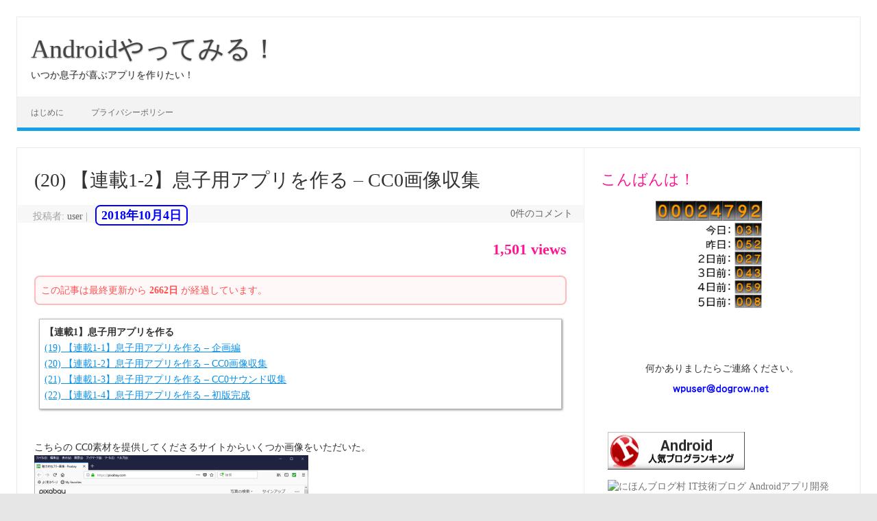

--- FILE ---
content_type: text/html; charset=UTF-8
request_url: https://www.dogrow.net/android/blog20/
body_size: 12725
content:
<!DOCTYPE html>
<!--[if IE 7]>
<html class="ie ie7" lang="ja">
<![endif]-->
<!--[if IE 8]>
<html class="ie ie8" lang="ja">
<![endif]-->
<!--[if !(IE 7) | !(IE 8)  ]><!-->
<html lang="ja">
<!--<![endif]-->
<head>
<meta charset="UTF-8">
<meta name="viewport" content="width=device-width, initial-scale=1">
<link rel="profile" href="http://gmpg.org/xfn/11">
<link rel="pingback" href="https://www.dogrow.net/android/xmlrpc.php" />
<!--[if lt IE 9]>
<script src="https://www.dogrow.net/android/wp-content/themes/iconic-one/js/html5.js" type="text/javascript"></script>
<![endif]-->
<title>(20) 【連載1-2】息子用アプリを作る – CC0画像収集 &#8211; Androidやってみる！</title>
<meta name='robots' content='max-image-preview:large' />
	<style>img:is([sizes="auto" i], [sizes^="auto," i]) { contain-intrinsic-size: 3000px 1500px }</style>
	<link rel='dns-prefetch' href='//fonts.googleapis.com' />
<link rel="alternate" type="application/rss+xml" title="Androidやってみる！ &raquo; フィード" href="https://www.dogrow.net/android/feed/" />
<link rel="alternate" type="application/rss+xml" title="Androidやってみる！ &raquo; コメントフィード" href="https://www.dogrow.net/android/comments/feed/" />
<link rel="alternate" type="application/rss+xml" title="Androidやってみる！ &raquo; (20) 【連載1-2】息子用アプリを作る – CC0画像収集 のコメントのフィード" href="https://www.dogrow.net/android/blog20/feed/" />
<script type="text/javascript">
/* <![CDATA[ */
window._wpemojiSettings = {"baseUrl":"https:\/\/s.w.org\/images\/core\/emoji\/16.0.1\/72x72\/","ext":".png","svgUrl":"https:\/\/s.w.org\/images\/core\/emoji\/16.0.1\/svg\/","svgExt":".svg","source":{"concatemoji":"https:\/\/www.dogrow.net\/android\/wp-includes\/js\/wp-emoji-release.min.js?ver=6.8.3"}};
/*! This file is auto-generated */
!function(s,n){var o,i,e;function c(e){try{var t={supportTests:e,timestamp:(new Date).valueOf()};sessionStorage.setItem(o,JSON.stringify(t))}catch(e){}}function p(e,t,n){e.clearRect(0,0,e.canvas.width,e.canvas.height),e.fillText(t,0,0);var t=new Uint32Array(e.getImageData(0,0,e.canvas.width,e.canvas.height).data),a=(e.clearRect(0,0,e.canvas.width,e.canvas.height),e.fillText(n,0,0),new Uint32Array(e.getImageData(0,0,e.canvas.width,e.canvas.height).data));return t.every(function(e,t){return e===a[t]})}function u(e,t){e.clearRect(0,0,e.canvas.width,e.canvas.height),e.fillText(t,0,0);for(var n=e.getImageData(16,16,1,1),a=0;a<n.data.length;a++)if(0!==n.data[a])return!1;return!0}function f(e,t,n,a){switch(t){case"flag":return n(e,"\ud83c\udff3\ufe0f\u200d\u26a7\ufe0f","\ud83c\udff3\ufe0f\u200b\u26a7\ufe0f")?!1:!n(e,"\ud83c\udde8\ud83c\uddf6","\ud83c\udde8\u200b\ud83c\uddf6")&&!n(e,"\ud83c\udff4\udb40\udc67\udb40\udc62\udb40\udc65\udb40\udc6e\udb40\udc67\udb40\udc7f","\ud83c\udff4\u200b\udb40\udc67\u200b\udb40\udc62\u200b\udb40\udc65\u200b\udb40\udc6e\u200b\udb40\udc67\u200b\udb40\udc7f");case"emoji":return!a(e,"\ud83e\udedf")}return!1}function g(e,t,n,a){var r="undefined"!=typeof WorkerGlobalScope&&self instanceof WorkerGlobalScope?new OffscreenCanvas(300,150):s.createElement("canvas"),o=r.getContext("2d",{willReadFrequently:!0}),i=(o.textBaseline="top",o.font="600 32px Arial",{});return e.forEach(function(e){i[e]=t(o,e,n,a)}),i}function t(e){var t=s.createElement("script");t.src=e,t.defer=!0,s.head.appendChild(t)}"undefined"!=typeof Promise&&(o="wpEmojiSettingsSupports",i=["flag","emoji"],n.supports={everything:!0,everythingExceptFlag:!0},e=new Promise(function(e){s.addEventListener("DOMContentLoaded",e,{once:!0})}),new Promise(function(t){var n=function(){try{var e=JSON.parse(sessionStorage.getItem(o));if("object"==typeof e&&"number"==typeof e.timestamp&&(new Date).valueOf()<e.timestamp+604800&&"object"==typeof e.supportTests)return e.supportTests}catch(e){}return null}();if(!n){if("undefined"!=typeof Worker&&"undefined"!=typeof OffscreenCanvas&&"undefined"!=typeof URL&&URL.createObjectURL&&"undefined"!=typeof Blob)try{var e="postMessage("+g.toString()+"("+[JSON.stringify(i),f.toString(),p.toString(),u.toString()].join(",")+"));",a=new Blob([e],{type:"text/javascript"}),r=new Worker(URL.createObjectURL(a),{name:"wpTestEmojiSupports"});return void(r.onmessage=function(e){c(n=e.data),r.terminate(),t(n)})}catch(e){}c(n=g(i,f,p,u))}t(n)}).then(function(e){for(var t in e)n.supports[t]=e[t],n.supports.everything=n.supports.everything&&n.supports[t],"flag"!==t&&(n.supports.everythingExceptFlag=n.supports.everythingExceptFlag&&n.supports[t]);n.supports.everythingExceptFlag=n.supports.everythingExceptFlag&&!n.supports.flag,n.DOMReady=!1,n.readyCallback=function(){n.DOMReady=!0}}).then(function(){return e}).then(function(){var e;n.supports.everything||(n.readyCallback(),(e=n.source||{}).concatemoji?t(e.concatemoji):e.wpemoji&&e.twemoji&&(t(e.twemoji),t(e.wpemoji)))}))}((window,document),window._wpemojiSettings);
/* ]]> */
</script>
<style id='wp-emoji-styles-inline-css' type='text/css'>

	img.wp-smiley, img.emoji {
		display: inline !important;
		border: none !important;
		box-shadow: none !important;
		height: 1em !important;
		width: 1em !important;
		margin: 0 0.07em !important;
		vertical-align: -0.1em !important;
		background: none !important;
		padding: 0 !important;
	}
</style>
<link rel='stylesheet' id='wp-block-library-css' href='https://www.dogrow.net/android/wp-includes/css/dist/block-library/style.min.css?ver=6.8.3' type='text/css' media='all' />
<style id='classic-theme-styles-inline-css' type='text/css'>
/*! This file is auto-generated */
.wp-block-button__link{color:#fff;background-color:#32373c;border-radius:9999px;box-shadow:none;text-decoration:none;padding:calc(.667em + 2px) calc(1.333em + 2px);font-size:1.125em}.wp-block-file__button{background:#32373c;color:#fff;text-decoration:none}
</style>
<style id='global-styles-inline-css' type='text/css'>
:root{--wp--preset--aspect-ratio--square: 1;--wp--preset--aspect-ratio--4-3: 4/3;--wp--preset--aspect-ratio--3-4: 3/4;--wp--preset--aspect-ratio--3-2: 3/2;--wp--preset--aspect-ratio--2-3: 2/3;--wp--preset--aspect-ratio--16-9: 16/9;--wp--preset--aspect-ratio--9-16: 9/16;--wp--preset--color--black: #000000;--wp--preset--color--cyan-bluish-gray: #abb8c3;--wp--preset--color--white: #ffffff;--wp--preset--color--pale-pink: #f78da7;--wp--preset--color--vivid-red: #cf2e2e;--wp--preset--color--luminous-vivid-orange: #ff6900;--wp--preset--color--luminous-vivid-amber: #fcb900;--wp--preset--color--light-green-cyan: #7bdcb5;--wp--preset--color--vivid-green-cyan: #00d084;--wp--preset--color--pale-cyan-blue: #8ed1fc;--wp--preset--color--vivid-cyan-blue: #0693e3;--wp--preset--color--vivid-purple: #9b51e0;--wp--preset--gradient--vivid-cyan-blue-to-vivid-purple: linear-gradient(135deg,rgba(6,147,227,1) 0%,rgb(155,81,224) 100%);--wp--preset--gradient--light-green-cyan-to-vivid-green-cyan: linear-gradient(135deg,rgb(122,220,180) 0%,rgb(0,208,130) 100%);--wp--preset--gradient--luminous-vivid-amber-to-luminous-vivid-orange: linear-gradient(135deg,rgba(252,185,0,1) 0%,rgba(255,105,0,1) 100%);--wp--preset--gradient--luminous-vivid-orange-to-vivid-red: linear-gradient(135deg,rgba(255,105,0,1) 0%,rgb(207,46,46) 100%);--wp--preset--gradient--very-light-gray-to-cyan-bluish-gray: linear-gradient(135deg,rgb(238,238,238) 0%,rgb(169,184,195) 100%);--wp--preset--gradient--cool-to-warm-spectrum: linear-gradient(135deg,rgb(74,234,220) 0%,rgb(151,120,209) 20%,rgb(207,42,186) 40%,rgb(238,44,130) 60%,rgb(251,105,98) 80%,rgb(254,248,76) 100%);--wp--preset--gradient--blush-light-purple: linear-gradient(135deg,rgb(255,206,236) 0%,rgb(152,150,240) 100%);--wp--preset--gradient--blush-bordeaux: linear-gradient(135deg,rgb(254,205,165) 0%,rgb(254,45,45) 50%,rgb(107,0,62) 100%);--wp--preset--gradient--luminous-dusk: linear-gradient(135deg,rgb(255,203,112) 0%,rgb(199,81,192) 50%,rgb(65,88,208) 100%);--wp--preset--gradient--pale-ocean: linear-gradient(135deg,rgb(255,245,203) 0%,rgb(182,227,212) 50%,rgb(51,167,181) 100%);--wp--preset--gradient--electric-grass: linear-gradient(135deg,rgb(202,248,128) 0%,rgb(113,206,126) 100%);--wp--preset--gradient--midnight: linear-gradient(135deg,rgb(2,3,129) 0%,rgb(40,116,252) 100%);--wp--preset--font-size--small: 13px;--wp--preset--font-size--medium: 20px;--wp--preset--font-size--large: 36px;--wp--preset--font-size--x-large: 42px;--wp--preset--spacing--20: 0.44rem;--wp--preset--spacing--30: 0.67rem;--wp--preset--spacing--40: 1rem;--wp--preset--spacing--50: 1.5rem;--wp--preset--spacing--60: 2.25rem;--wp--preset--spacing--70: 3.38rem;--wp--preset--spacing--80: 5.06rem;--wp--preset--shadow--natural: 6px 6px 9px rgba(0, 0, 0, 0.2);--wp--preset--shadow--deep: 12px 12px 50px rgba(0, 0, 0, 0.4);--wp--preset--shadow--sharp: 6px 6px 0px rgba(0, 0, 0, 0.2);--wp--preset--shadow--outlined: 6px 6px 0px -3px rgba(255, 255, 255, 1), 6px 6px rgba(0, 0, 0, 1);--wp--preset--shadow--crisp: 6px 6px 0px rgba(0, 0, 0, 1);}:where(.is-layout-flex){gap: 0.5em;}:where(.is-layout-grid){gap: 0.5em;}body .is-layout-flex{display: flex;}.is-layout-flex{flex-wrap: wrap;align-items: center;}.is-layout-flex > :is(*, div){margin: 0;}body .is-layout-grid{display: grid;}.is-layout-grid > :is(*, div){margin: 0;}:where(.wp-block-columns.is-layout-flex){gap: 2em;}:where(.wp-block-columns.is-layout-grid){gap: 2em;}:where(.wp-block-post-template.is-layout-flex){gap: 1.25em;}:where(.wp-block-post-template.is-layout-grid){gap: 1.25em;}.has-black-color{color: var(--wp--preset--color--black) !important;}.has-cyan-bluish-gray-color{color: var(--wp--preset--color--cyan-bluish-gray) !important;}.has-white-color{color: var(--wp--preset--color--white) !important;}.has-pale-pink-color{color: var(--wp--preset--color--pale-pink) !important;}.has-vivid-red-color{color: var(--wp--preset--color--vivid-red) !important;}.has-luminous-vivid-orange-color{color: var(--wp--preset--color--luminous-vivid-orange) !important;}.has-luminous-vivid-amber-color{color: var(--wp--preset--color--luminous-vivid-amber) !important;}.has-light-green-cyan-color{color: var(--wp--preset--color--light-green-cyan) !important;}.has-vivid-green-cyan-color{color: var(--wp--preset--color--vivid-green-cyan) !important;}.has-pale-cyan-blue-color{color: var(--wp--preset--color--pale-cyan-blue) !important;}.has-vivid-cyan-blue-color{color: var(--wp--preset--color--vivid-cyan-blue) !important;}.has-vivid-purple-color{color: var(--wp--preset--color--vivid-purple) !important;}.has-black-background-color{background-color: var(--wp--preset--color--black) !important;}.has-cyan-bluish-gray-background-color{background-color: var(--wp--preset--color--cyan-bluish-gray) !important;}.has-white-background-color{background-color: var(--wp--preset--color--white) !important;}.has-pale-pink-background-color{background-color: var(--wp--preset--color--pale-pink) !important;}.has-vivid-red-background-color{background-color: var(--wp--preset--color--vivid-red) !important;}.has-luminous-vivid-orange-background-color{background-color: var(--wp--preset--color--luminous-vivid-orange) !important;}.has-luminous-vivid-amber-background-color{background-color: var(--wp--preset--color--luminous-vivid-amber) !important;}.has-light-green-cyan-background-color{background-color: var(--wp--preset--color--light-green-cyan) !important;}.has-vivid-green-cyan-background-color{background-color: var(--wp--preset--color--vivid-green-cyan) !important;}.has-pale-cyan-blue-background-color{background-color: var(--wp--preset--color--pale-cyan-blue) !important;}.has-vivid-cyan-blue-background-color{background-color: var(--wp--preset--color--vivid-cyan-blue) !important;}.has-vivid-purple-background-color{background-color: var(--wp--preset--color--vivid-purple) !important;}.has-black-border-color{border-color: var(--wp--preset--color--black) !important;}.has-cyan-bluish-gray-border-color{border-color: var(--wp--preset--color--cyan-bluish-gray) !important;}.has-white-border-color{border-color: var(--wp--preset--color--white) !important;}.has-pale-pink-border-color{border-color: var(--wp--preset--color--pale-pink) !important;}.has-vivid-red-border-color{border-color: var(--wp--preset--color--vivid-red) !important;}.has-luminous-vivid-orange-border-color{border-color: var(--wp--preset--color--luminous-vivid-orange) !important;}.has-luminous-vivid-amber-border-color{border-color: var(--wp--preset--color--luminous-vivid-amber) !important;}.has-light-green-cyan-border-color{border-color: var(--wp--preset--color--light-green-cyan) !important;}.has-vivid-green-cyan-border-color{border-color: var(--wp--preset--color--vivid-green-cyan) !important;}.has-pale-cyan-blue-border-color{border-color: var(--wp--preset--color--pale-cyan-blue) !important;}.has-vivid-cyan-blue-border-color{border-color: var(--wp--preset--color--vivid-cyan-blue) !important;}.has-vivid-purple-border-color{border-color: var(--wp--preset--color--vivid-purple) !important;}.has-vivid-cyan-blue-to-vivid-purple-gradient-background{background: var(--wp--preset--gradient--vivid-cyan-blue-to-vivid-purple) !important;}.has-light-green-cyan-to-vivid-green-cyan-gradient-background{background: var(--wp--preset--gradient--light-green-cyan-to-vivid-green-cyan) !important;}.has-luminous-vivid-amber-to-luminous-vivid-orange-gradient-background{background: var(--wp--preset--gradient--luminous-vivid-amber-to-luminous-vivid-orange) !important;}.has-luminous-vivid-orange-to-vivid-red-gradient-background{background: var(--wp--preset--gradient--luminous-vivid-orange-to-vivid-red) !important;}.has-very-light-gray-to-cyan-bluish-gray-gradient-background{background: var(--wp--preset--gradient--very-light-gray-to-cyan-bluish-gray) !important;}.has-cool-to-warm-spectrum-gradient-background{background: var(--wp--preset--gradient--cool-to-warm-spectrum) !important;}.has-blush-light-purple-gradient-background{background: var(--wp--preset--gradient--blush-light-purple) !important;}.has-blush-bordeaux-gradient-background{background: var(--wp--preset--gradient--blush-bordeaux) !important;}.has-luminous-dusk-gradient-background{background: var(--wp--preset--gradient--luminous-dusk) !important;}.has-pale-ocean-gradient-background{background: var(--wp--preset--gradient--pale-ocean) !important;}.has-electric-grass-gradient-background{background: var(--wp--preset--gradient--electric-grass) !important;}.has-midnight-gradient-background{background: var(--wp--preset--gradient--midnight) !important;}.has-small-font-size{font-size: var(--wp--preset--font-size--small) !important;}.has-medium-font-size{font-size: var(--wp--preset--font-size--medium) !important;}.has-large-font-size{font-size: var(--wp--preset--font-size--large) !important;}.has-x-large-font-size{font-size: var(--wp--preset--font-size--x-large) !important;}
:where(.wp-block-post-template.is-layout-flex){gap: 1.25em;}:where(.wp-block-post-template.is-layout-grid){gap: 1.25em;}
:where(.wp-block-columns.is-layout-flex){gap: 2em;}:where(.wp-block-columns.is-layout-grid){gap: 2em;}
:root :where(.wp-block-pullquote){font-size: 1.5em;line-height: 1.6;}
</style>
<link crossorigin="anonymous" rel='stylesheet' id='themonic-fonts-css' href='https://fonts.googleapis.com/css?family=Ubuntu%3A400%2C700&#038;subset=latin%2Clatin-ext' type='text/css' media='all' />
<link rel='stylesheet' id='themonic-style-css' href='https://www.dogrow.net/android/wp-content/themes/iconic-one/style.css?ver=2.4' type='text/css' media='all' />
<link rel='stylesheet' id='custom-style-css' href='https://www.dogrow.net/android/wp-content/themes/iconic-one/custom.css?ver=6.8.3' type='text/css' media='all' />
<!--[if lt IE 9]>
<link rel='stylesheet' id='themonic-ie-css' href='https://www.dogrow.net/android/wp-content/themes/iconic-one/css/ie.css?ver=20130305' type='text/css' media='all' />
<![endif]-->
<link rel="https://api.w.org/" href="https://www.dogrow.net/android/wp-json/" /><link rel="alternate" title="JSON" type="application/json" href="https://www.dogrow.net/android/wp-json/wp/v2/posts/334" /><link rel="EditURI" type="application/rsd+xml" title="RSD" href="https://www.dogrow.net/android/xmlrpc.php?rsd" />
<meta name="generator" content="WordPress 6.8.3" />
<link rel="canonical" href="https://www.dogrow.net/android/blog20/" />
<link rel='shortlink' href='https://www.dogrow.net/android/?p=334' />
<link rel="alternate" title="oEmbed (JSON)" type="application/json+oembed" href="https://www.dogrow.net/android/wp-json/oembed/1.0/embed?url=https%3A%2F%2Fwww.dogrow.net%2Fandroid%2Fblog20%2F" />
<link rel="alternate" title="oEmbed (XML)" type="text/xml+oembed" href="https://www.dogrow.net/android/wp-json/oembed/1.0/embed?url=https%3A%2F%2Fwww.dogrow.net%2Fandroid%2Fblog20%2F&#038;format=xml" />
<link rel="amphtml" href="https://www.dogrow.net/android/blog20/amp/"><link rel="icon" href="https://www.dogrow.net/android/wp-content/uploads/2018/10/cropped-004-2-32x32.png" sizes="32x32" />
<link rel="icon" href="https://www.dogrow.net/android/wp-content/uploads/2018/10/cropped-004-2-192x192.png" sizes="192x192" />
<link rel="apple-touch-icon" href="https://www.dogrow.net/android/wp-content/uploads/2018/10/cropped-004-2-180x180.png" />
<meta name="msapplication-TileImage" content="https://www.dogrow.net/android/wp-content/uploads/2018/10/cropped-004-2-270x270.png" />
<!-- *** output by YTMR Add CSS *** -->
<style type="text/css">
body{font-family:"Quicksand", "游ゴシック体", "Yu Gothic", "YuGothic", "ヒラギノ角ゴシック Pro", "Hiragino Kaku Gothic Pro", "メイリオ" , "Meiryo" ,"Osaka", "ＭＳ Ｐゴシック", "MS PGothic", "sans-serif";color:#333}.my_text_linethrough{text-decoration:line-through}table.my_tbl_simple{width:auto !important}table.my_tbl_simple th,table.my_tbl_simple td{padding:0.3rem !important;color:#333 !important;font-size:1rem}table{border-collapse:collapse}table.my_t_generic{border:2px #bbb solid}table.my_t_generic th,table.my_t_generic td{border:1px #bbb solid;font-size:1rem;padding:3px;line-height:1.5}table.my_t_generic th{background-color:#fffff8}table.my_t_generic td{background-color:#fff}.my_add_bs1{box-shadow:1px 1px 3px #888}img.my_img{max-width:100%}#content img{max-width:100%}img.my_img_shw{max-width:100%;box-shadow:2px 2px 6px #888}img.my_img_shw_r{max-width:100%;box-shadow:2px 2px 4px #888;border-radius:6px}img.h1rem{height:1rem !important}.my_h{color:#400 !important}h1.my_h{margin-top:5rem !important;margin-bottom:1rem !important;padding-top:1.5rem;padding-left:4px;background:linear-gradient(#fff, #eeeadd);border-bottom:3px #a48878 solid;font-size:1.5rem;font-weight:normal}h2.my_h{margin-top:3rem !important;margin-bottom:1rem !important;padding-top:0.5rem;padding-left:4px;background:linear-gradient(#fff, #bbb);border-bottom:2px #aaaaaa solid;font-size:1.2rem;font-weight:normal}h3.my_h{margin-top:3rem !important;margin-bottom:1rem !important;padding-top:0.5rem;padding-left:4px;border-bottom:2px #ccbd95 solid;font-size:1.2rem;font-weight:normal}hr.my_hr{margin:2rem 0 0.5rem 0 !important}hr.my_hr_bottom{margin:5rem 0 2rem 0 !important;height:10px;border:0;background:linear-gradient(#fff, #eeeadd);border-bottom:2px #a48878 solid}.my_border_none{border:0 !important}.my_border_none tr,.my_border_none th,.my_border_none td{border:0 !important}.my_border_1px{border:1px #bbb solid !important}.my_border_syntaxhighlighter{border:1px #bbb solid !important}.my_mgA_p5rem{margin:0.5rem !important}.my_mgT_0{margin-top:0 !important}.my_mgT_p5rem{margin-top:0.5rem !important}.my_mgT_1rem{margin-top:1rem !important}.my_mgT_1p5rem{margin-top:1.5rem !important}.my_mgT_2rem{margin-top:2rem !important}.my_mgT_3rem{margin-top:3rem !important}.my_mgB_0{margin-bottom:0 !important}.my_mgB_p5rem{margin-bottom:0.5rem !important}.my_mgB_1rem{margin-bottom:1rem !important}.my_mgB_1p5rem{margin-bottom:1.5rem !important}.my_mgB_2rem{margin-bottom:2rem !important}.my_mgB_3rem{margin-bottom:3rem !important}.my_paA_p1rem{padding:0.1rem !important}.my_paA_p2rem{padding:0.2rem !important}.my_paA_p3rem{padding:0.3rem !important}.my_paA_p5rem{padding:0.5rem !important}.my_bg_red{background-color:#f00 !important}.my_bg_blue{background-color:#00f !important}.my_bg_green{background-color:#14ac3c !important}.my_bg_yellow{background-color:#ff0 !important}.my_bg_crimson{background-color:#dc143c !important}.my_bg_deeppink{background-color:#ff1493 !important}.my_bg_gray{background-color:#ccc !important}.my_bg_darkgray{background-color:#777 !important}.my_fc_red{color:#f00 !important}.my_fc_redB{color:#f00 !important;font-weight:bold !important}.my_fc_redBBig{color:#f00 !important;font-weight:bold !important;font-size:1.5rem !important}.my_fc_blue{color:#00f !important}.my_fc_blueB{color:#00f !important;font-weight:bold !important}.my_fc_blueBBig{color:#00f !important;font-weight:bold !important;font-size:1.5rem !important}.my_fc_darkblue{color:#008 !important}.my_fc_darkblueB{color:#008 !important;font-weight:bold !important}.my_fc_darkblueBBig{color:#008 !important;font-weight:bold !important;font-size:1.5rem !important}.my_fc_green{color:#14ac3c !important}.my_fc_greenB{color:#14ac3c !important;font-weight:bold !important}.my_fc_greenBBig{color:#14ac3c !important;font-weight:bold !important;font-size:1.5rem !important}.my_fc_yellow{color:#ff0 !important}.my_fc_yellowB{color:#ff0 !important;font-weight:bold !important}.my_fc_yellowBBig{color:#ff0 !important;font-weight:bold !important;font-size:1.5rem !important}.my_fc_crimson{color:#dc143c !important}.my_fc_crimsonB{color:#dc143c !important;font-weight:bold !important}.my_fc_crimsonBBig{color:#dc143c !important;font-weight:bold !important;font-size:1.5rem !important}.my_fc_deeppink{color:#ff1493 !important}.my_fc_deeppinkB{color:#ff1493 !important;font-weight:bold !important}.my_fc_deeppinkBBig{color:#ff1493 !important;font-weight:bold !important;font-size:1.5rem !important}.my_fc_deeppinkB_wb{color:#ff1493 !important;font-weight:bold !important;background-color:#fff}.my_fc_darkorange{color:#FF8C00 !important}.my_fc_darkorangeB{color:#FF8C00 !important;font-weight:bold !important}.my_fc_darkorangeBBig{color:#FF8C00 !important;font-weight:bold !important;font-size:1.5rem !important}.my_fc_gray{color:#ccc !important}.my_fc_grayB{color:#ccc !important;font-weight:bold !important}.my_fc_darkgray{color:#777 !important}.my_fc_darkgrayB{color:#777 !important;font-weight:bold !important}.my_fc_verydarkgray{color:#444 !important}.my_fc_verydarkgrayB{color:#444 !important;font-weight:bold !important}.my_fc_brown{color:#a52a2a !important}.my_fc_brownB{color:#a52a2a !important;font-weight:bold !important}.my_fw_bold{font-weight:bold !important}.my_fs_small1{font-size:0.9rem !important}.my_fs_small2{font-size:0.8rem !important}.my_fs_small3{font-size:0.7rem !important}.my_fs_small4{font-size:0.6rem !important}.my_fs_small5{font-size:0.5rem !important}.my_fs_small6{font-size:0.4rem !important}.my_fs_big1{font-size:1.2rem !important}.my_fs_big2{font-size:1.4rem !important}.my_fs_big3{font-size:1.6rem !important}.my_fs_big4{font-size:1.8rem !important}.my_fs_big5{font-size:2rem !important}.my_fs_big6{font-size:2.5rem !important}.my_fs_big7{font-size:3rem !important}.my_txr_bw{color:#fff;background-color:#000}.alignL{text-align:left !important}.alignC{text-align:center !important}.alignR{text-align:right !important}.alignT{vertical-align:top !important}.alignM{vertical-align:middle !important}.alignB{vertical-align:bottom !important}.disp_ib{display:inline-block}mark,ins{background-color:transparent}*{text-transform:none !important}#content pre{padding:0.5rem;border-radius:5px;border:1px #aaa solid;background-color:#fffff8;color:#333;box-shadow:2px 2px 3px rgba(64,64,64,0.3);font-size:1rem}.my_pre,.my_pre_bgBlack,.my_pre_octave,.my_pre_python{padding:0.5rem !important;border-radius:0.3rem !important;border-width:2px 2px 2px 10px !important;border-style:solid}.my_pre{background-color:#fffff8 !important;border-color:#eeeee0 !important;box-shadow:1px 1px 3px #888 !important}.my_pre_bgBlack{background-color:#000 !important;border-color:#eeeee0 !important;color:#fff !important;box-shadow:1px 1px 3px #888 !important}.my_pre_octave{background-color:#fffff8 !important;border-color:#d9b397 !important;color:#733a00 !important;box-shadow:1px 1px 3px #d9b397 !important}.my_pre_python{background-color:#fffff8 !important;border-color:#d9b397 !important;color:#733a00 !important;box-shadow:1px 1px 3px #d9b397 !important}div.ytmov{position:relative;width:100%}div.ytmov iframe{position:absolute;top:0;left:0;width:100%;height:100%}div.ytmov:before{content:"";display:block;padding-top:56.25%}.mgA_0{margin:0 !important}.pdA_0{padding:0 !important}.abs_pos_RB{position:absolute;right:0;bottom:0}.my_bd_0{border:none !important}div.syntaxhighlighter{border:1px solid #bbb}

</style><style type="text/css">
html{
  font-size: 11pt;
}
.site{
  max-width: 3240px !important;
}
table td, table th{
  vertical-align: top;
}
.nav-previous a,
.nav-next a{
  font-size: 1.2rem;
  color: #00f;
  font-weight: bold;
  line-height: 1.5;
}
.date, .updated{
  font-size: 1.2rem;
  font-weight: bold;
  color: #00f;
  background-color: #fffff8;
  border: 2px #00f solid;
  border-radius: 0.5rem;
  padding:0.2rem 0.5rem;
  margin-left: 0.5rem;
}

</style></head>
<body class="wp-singular post-template-default single single-post postid-334 single-format-standard wp-theme-iconic-one custom-font-enabled single-author">
<div id="page" class="site">
	<a class="skip-link screen-reader-text" href="#main" title="コンテンツへスキップ">コンテンツへスキップ</a>
	<header id="masthead" class="site-header" role="banner">
					<div class="io-title-description">
			<a href="https://www.dogrow.net/android/" title="Androidやってみる！" rel="home">Androidやってみる！</a>
				<br .../> 
								 <div class="site-description">いつか息子が喜ぶアプリを作りたい！</div>
						</div>
			
		
		<nav id="site-navigation" class="themonic-nav" role="navigation">
		<button class="menu-toggle" aria-controls="menu-top" aria-expanded="false">Menu<label class="iomenu">
  <div class="iolines"></div>
  <div class="iolines"></div>
  <div class="iolines"></div>
</label></button>
			<ul id="menu-top" class="nav-menu"><li id="menu-item-412" class="menu-item menu-item-type-post_type menu-item-object-page menu-item-home menu-item-412"><a href="https://www.dogrow.net/android/">はじめに</a></li>
<li id="menu-item-413" class="menu-item menu-item-type-post_type menu-item-object-page menu-item-413"><a href="https://www.dogrow.net/android/privacypolicy/">プライバシーポリシー</a></li>
</ul>		</nav><!-- #site-navigation -->
		<div class="clear"></div>
	</header><!-- #masthead -->
<div id="main" class="wrapper">	<div id="primary" class="site-content">
		<div id="content" role="main">

			
				
	<article id="post-334" class="post-334 post type-post status-publish format-standard hentry category-11">
				<header class="entry-header">
						<h1 class="entry-title">(20) 【連載1-2】息子用アプリを作る – CC0画像収集</h1>
									
		<div class="below-title-meta">
		<div class="adt">
		投稿者:        <span class="vcard author">
			<span class="fn"><a href="https://www.dogrow.net/android/author/user/" title="user の投稿" rel="author">user</a></span>
        </span>
        <span class="meta-sep">|</span> 
				
				<span class="date updated">2018年10月4日</span>
				 
        </div>
		<div class="adt-comment">
		<a class="link-comments" href="https://www.dogrow.net/android/blog20/#respond">0件のコメント</a> 
        </div>       
		</div><!-- below title meta end -->
			
						
		</header><!-- .entry-header -->

							<div class="entry-content">
												<p class="my_fc_deeppinkBBig alignR">1,501 views</p>
<p style="border:2px #ffbbbb solid;color:#ff5050;padding:8px;border-radius:8px;background-color:#fff8f8;">
この記事は最終更新から <span style="font-weight:bold">2662日</span> が経過しています。
</p>
<div class="my_border_1px my_add_bs1 my_mgA_p5rem my_paA_p5rem" style="margin-bottom:3rem !important;">
<b>【連載1】息子用アプリを作る</b><br />
<a href="https://www.dogrow.net/android/blog19/" target="_blank">(19) 【連載1-1】息子用アプリを作る – 企画編</a><br />
<a href="https://www.dogrow.net/android/blog20/" target="_blank">(20) 【連載1-2】息子用アプリを作る – CC0画像収集</a><br />
<a href="https://www.dogrow.net/android/blog21/" target="_blank">(21) 【連載1-3】息子用アプリを作る – CC0サウンド収集</a><br />
<a href="https://www.dogrow.net/android/blog22/" target="_blank">(22) 【連載1-4】息子用アプリを作る – 初版完成</a>
</div>
<p>こちらの CC0素材を提供してくださるサイトからいくつか画像をいただいた。<br />
<a href="https://pixabay.com/" target="_blank"><img decoding="async" src="https://www.dogrow.net/android/wp-content/uploads/2018/10/001-5.png" alt="" /></a></p>
<p>一先ず以下の 14枚をいただいた。<br />
<img decoding="async" src="https://www.dogrow.net/android/wp-content/uploads/2018/10/002-4.png" alt="" /></p>
<p>これを Android Studio の <span class="my_fc_deeppink">res/drawable</span> ディレクトリに登録してプログラムで使おう。</p>
<hr class="my_hr_bottom">
<div>アクセス数（直近7日）: <a href='https://www.dogrow.net/php/blog82%e3%80%90wordpress%e3%80%91%e6%8a%95%e7%a8%bf%e3%80%81%e5%9b%ba%e5%ae%9a%e3%83%9a%e3%83%bc%e3%82%b8%e3%81%94%e3%81%a8%e3%81%ae%e3%82%a2%e3%82%af%e3%82%bb%e3%82%b9%e3%82%ab%e3%82%a6%e3%83%b3/' target='_blank'><span style='color:#f00;font-weight:bold;'>※試験運用中、BOT除外簡易実装済</span></a><li>2026-01-18: 0回</li><li>2026-01-17: 1回</li><li>2026-01-16: 3回</li><li>2026-01-15: 0回</li><li>2026-01-14: 0回</li><li>2026-01-13: 0回</li><li>2026-01-12: 1回</li></ul></div>											</div><!-- .entry-content -->
		
	<footer class="entry-meta">
					<span>カテゴリー: <a href="https://www.dogrow.net/android/category/%e9%80%a3%e8%bc%891/" rel="category tag">連載1</a></span>
								<span></span>
			
           						</footer><!-- .entry-meta -->
	</article><!-- #post -->
				<nav class="nav-single">
					<div class="assistive-text">投稿ナビゲーション</div>
					<span class="nav-previous"><a href="https://www.dogrow.net/android/blog19/" rel="prev"><span class="meta-nav">&larr;</span> (19) 【連載1-1】息子用アプリを作る – 企画編</a></span>
					<span class="nav-next"><a href="https://www.dogrow.net/android/blog21/" rel="next">(21) 【連載1-3】息子用アプリを作る – CC0サウンド収集 <span class="meta-nav">&rarr;</span></a></span>
				</nav><!-- .nav-single -->

				
<div id="comments" class="comments-area">

	
	
		<div id="respond" class="comment-respond">
		<h3 id="reply-title" class="comment-reply-title">コメントを残す <small><a rel="nofollow" id="cancel-comment-reply-link" href="/android/blog20/#respond" style="display:none;">コメントをキャンセル</a></small></h3><form action="https://www.dogrow.net/android/wp-comments-post.php" method="post" id="commentform" class="comment-form"><p class="comment-notes"><span id="email-notes">メールアドレスが公開されることはありません。</span> <span class="required-field-message"><span class="required">※</span> が付いている欄は必須項目です</span></p><p class="comment-form-comment"><label for="comment">コメント <span class="required">※</span></label> <textarea id="comment" name="comment" cols="45" rows="8" maxlength="65525" required="required"></textarea></p><p class="comment-form-author"><label for="author">名前 <span class="required">※</span></label> <input id="author" name="author" type="text" value="" size="30" maxlength="245" autocomplete="name" required="required" /></p>
<p class="comment-form-email"><label for="email">メール <span class="required">※</span></label> <input id="email" name="email" type="text" value="" size="30" maxlength="100" aria-describedby="email-notes" autocomplete="email" required="required" /></p>
<p class="comment-form-url"><label for="url">サイト</label> <input id="url" name="url" type="text" value="" size="30" maxlength="200" autocomplete="url" /></p>
<p class="form-submit"><input name="submit" type="submit" id="submit" class="submit" value="コメントを送信" /> <input type='hidden' name='comment_post_ID' value='334' id='comment_post_ID' />
<input type='hidden' name='comment_parent' id='comment_parent' value='0' />
</p><p>
<label>Capture code <span class="required">*</span></label>
<img src="https://www.dogrow.net/android/wp-content/plugins/ytmr_antispamform/gen_img.php"><br />
<input type="text" name="ytmr_add_sec_code" class="input" value="" />
</p><p class="tsa_param_field_tsa_" style="display:none;">email confirm<span class="required">*</span><input type="text" name="tsa_email_param_field___" id="tsa_email_param_field___" size="30" value="" />
	</p><p class="tsa_param_field_tsa_2" style="display:none;">post date<span class="required">*</span><input type="text" name="tsa_param_field_tsa_3" id="tsa_param_field_tsa_3" size="30" value="2026-01-18 19:00:01" />
	</p><p id="throwsSpamAway">日本語が含まれない投稿は無視されますのでご注意ください。（スパム対策）</p></form>	</div><!-- #respond -->
	
</div><!-- #comments .comments-area -->
			
		</div><!-- #content -->
	</div><!-- #primary -->


			<div id="secondary" class="widget-area" role="complementary">
			<aside id="block-2" class="widget widget_block"><p style="font-size:1.5rem;margin:0.5rem 0;padding:0;color:#ff1493">こんばんは！</p>
<div style="text-align:center;">
<p><img decoding="async" src="https://www.dogrow.net/android/counter_img.php?v=1768730401" style="height:11rem" alt="" title="2026/01/18 19:00"></p>
<p></p>
<p style="margin-top:1rem;">何かありましたらご連絡ください。<br>
<img decoding="async" src="https://www.dogrow.net/_img/wpuser_mail.png"></p>
</div>
<p>
<a href="https://blog.with2.net/link/?id=2129557:1004" title="Androidランキング"><img loading="lazy" decoding="async" alt="Androidランキング" width="200" height="55" src="https://blog.with2.net/img/banner/c/banner_2/br_c_1004_2.gif"></a>

<a href="//it.blogmura.com/androidappli/ranking.html"><img loading="lazy" decoding="async" src="//it.blogmura.com/androidappli/img/androidappli88_31.gif" alt="にほんブログ村 IT技術ブログ Androidアプリ開発へ" width="88" height="31" border="0"></a></p></aside><aside id="block-3" class="widget widget_block">
<pre class="wp-block-preformatted">
<!-- Global site tag (gtag.js) - Google Analytics -->
<script async src="https://www.googletagmanager.com/gtag/js?id=UA-64459607-13"></script>
<script>
  window.dataLayer = window.dataLayer || [];
  function gtag(){dataLayer.push(arguments);}
  gtag('js', new Date());

  gtag('config', 'UA-64459607-13');
</script>
</pre>
</aside><aside id="search-2" class="widget widget_search"><form role="search" method="get" id="searchform" class="searchform" action="https://www.dogrow.net/android/">
				<div>
					<label class="screen-reader-text" for="s">検索:</label>
					<input type="text" value="" name="s" id="s" />
					<input type="submit" id="searchsubmit" value="検索" />
				</div>
			</form></aside><aside id="ytmrwgprofile_widget-2" class="widget widget_ytmrwgprofile_widget"><p class="widget-title">ごあいさつ</p><div style="width:100%;padding:10px;box-sizing: border-box;line-height:1.3;box-sizing:border-box">
<img src='https://www.dogrow.net/android/wp-content/uploads/2019/10/Image1.jpg' style='max-width:100%;border-radius: 5px;box-shadow: 2px 2px 6px #888' />
<div style="">メモ帳代わりに使っているブログです。<br />思いついたことをつらつらと記録しています。<br />何かお役に立てるものがあれば幸いです。</div>
</div></aside><aside id="simple-links-2" class="widget sl-links-main"><p class="widget-title">役立つリンク</p><ul class="simple-links-list simple-links-2-list" id="simple-links-2-list"><li class="simple-links-item simple-links-widget-item" id="link-392"><a href="https://www.khronos.org/opengles/" title="" target="_blank" >OpenGL ES</a></li><li class="simple-links-item simple-links-widget-item" id="link-388"><a href="https://wgld.org/" title="" target="_blank" >wgld.org</a></li><li class="simple-links-item simple-links-widget-item" id="link-390"><a href="http://tkengo.github.io/blog/2014/12/20/opengl-es-2-2d-knowledge-0/" title="" target="_blank" >けんごのお屋敷</a></li></ul><!-- End .simple-links-list --></aside><aside id="block-4" class="widget widget_block"><script type="text/javascript" src="//blog.with2.net/parts/2.0/?id=2129557:MMe1m8Hb6MM&c=wood"></script></aside><aside id="views-2" class="widget widget_views"><p class="widget-title">人気記事</p><ul>
<li><span class="my_fc_deeppink">9,162v</span> <a href="https://www.dogrow.net/android/blog8/"  title="(8) Androidのソフトキーボードを閉じる。">(8) Androidのソフトキーボードを閉じる。</a></li><li><span class="my_fc_deeppink">8,043v</span> <a href="https://www.dogrow.net/android/blog4/"  title="(4) BMI計算アプリを作る。">(4) BMI計算アプリを作る。</a></li><li><span class="my_fc_deeppink">7,698v</span> <a href="https://www.dogrow.net/android/blog13/"  title="(13) OpenGLで画像を表示する。">(13) OpenGLで画像を表示する。</a></li><li><span class="my_fc_deeppink">7,654v</span> <a href="https://www.dogrow.net/android/blog18/"  title="(18) 画面タップしたら音を鳴らす。">(18) 画面タップしたら音を鳴らす。</a></li><li><span class="my_fc_deeppink">7,267v</span> <a href="https://www.dogrow.net/android/blog15/"  title="(15) 加速度センサーを使ってみる。">(15) 加速度センサーを使ってみる。</a></li><li><span class="my_fc_deeppink">5,373v</span> <a href="https://www.dogrow.net/android/blog9/"  title="(9) アプリにタイトル画面を付ける。">(9) アプリにタイトル画面を付ける。</a></li><li><span class="my_fc_deeppink">4,193v</span> <a href="https://www.dogrow.net/android/blog10/"  title="(10) OpenGL ESのミニマム実装">(10) OpenGL ESのミニマム実装</a></li><li><span class="my_fc_deeppink">3,243v</span> <a href="https://www.dogrow.net/android/blog14/"  title="(14) 実機のセンサーの実装有無を確認する。">(14) 実機のセンサーの実装有無を確認する。</a></li><li><span class="my_fc_deeppink">2,693v</span> <a href="https://www.dogrow.net/android/blog17/"  title="(17) OpenGLと加速度センサーでボールを転がす。">(17) OpenGLと加速度センサーでボールを転がす。</a></li><li><span class="my_fc_deeppink">2,593v</span> <a href="https://www.dogrow.net/android/blog16/"  title="(16) マルチスレッド処理のひな形">(16) マルチスレッド処理のひな形</a></li><li><span class="my_fc_deeppink">2,253v</span> <a href="https://www.dogrow.net/android/blog11/"  title="(11) OpenGL ESの基本実装（ひな形）">(11) OpenGL ESの基本実装（ひな形）</a></li><li><span class="my_fc_deeppink">2,157v</span> <a href="https://www.dogrow.net/android/blolg2/"  title="(2) Android Studioで Hello World">(2) Android Studioで Hello World</a></li><li><span class="my_fc_deeppink">2,155v</span> <a href="https://www.dogrow.net/android/blog1/"  title="(1) Androidアプリ開発環境を作る。">(1) Androidアプリ開発環境を作る。</a></li><li><span class="my_fc_deeppink">2,119v</span> <a href="https://www.dogrow.net/android/blog7/"  title="(7) Androidアプリから HTTPでサイトに接続する。">(7) Androidアプリから HTTPでサイトに接続する。</a></li><li><span class="my_fc_deeppink">2,100v</span> <a href="https://www.dogrow.net/android/blog6/"  title="(6) 開発中のアプリを実機で動かす。">(6) 開発中のアプリを実機で動かす。</a></li><li><span class="my_fc_deeppink">2,007v</span> <a href="https://www.dogrow.net/android/blog27/"  title="(27)【Eclipse 2022】Windows11上で Javaと MariaDBをつなぐ。">(27)【Eclipse 2022】Windows11上で Javaと MariaDBをつなぐ。</a></li><li><span class="my_fc_deeppink">1,981v</span> <a href="https://www.dogrow.net/android/blog31/"  title="(31) AndroidStudioで Emulator実行時に「illegal char&hellip;」エラーが出たら？">(31) AndroidStudioで Emulator実行時に「illegal char&hellip;」エラーが出たら？</a></li><li><span class="my_fc_deeppink">1,921v</span> <a href="https://www.dogrow.net/android/blog5/"  title="(5) アプリのタイトルバーを消す。">(5) アプリのタイトルバーを消す。</a></li><li><span class="my_fc_deeppink">1,863v</span> <a href="https://www.dogrow.net/android/blog12/"  title="(12) アプリのフォーカスON/OFFに合わせてOpenGLをResume/Pause">(12) アプリのフォーカスON/OFFに合わせてOpenGLをResume/Pause</a></li><li><span class="my_fc_deeppink">1,782v</span> <a href="https://www.dogrow.net/android/blog19/"  title="(19) 【連載1-1】息子用アプリを作る &ndash; 企画編">(19) 【連載1-1】息子用アプリを作る &ndash; 企画編</a></li><li><span class="my_fc_deeppink">1,703v</span> <a href="https://www.dogrow.net/android/blog22/"  title="(22) 【連載1-4】息子用アプリを作る &ndash; 初版完成">(22) 【連載1-4】息子用アプリを作る &ndash; 初版完成</a></li><li><span class="my_fc_deeppink">1,687v</span> <a href="https://www.dogrow.net/android/blog3/"  title="(3) アプリの回転を抑止する。">(3) アプリの回転を抑止する。</a></li><li><span class="my_fc_deeppink">1,685v</span> <a href="https://www.dogrow.net/android/blog21/"  title="(21) 【連載1-3】息子用アプリを作る &ndash; CC0サウンド収集">(21) 【連載1-3】息子用アプリを作る &ndash; CC0サウンド収集</a></li><li><span class="my_fc_deeppink">1,629v</span> <a href="https://www.dogrow.net/android/yodan1/"  title="【余談#1】(1)~(18)まで書いて思ったこと。">【余談#1】(1)~(18)まで書いて思ったこと。</a></li><li><span class="my_fc_deeppink">1,547v</span> <a href="https://www.dogrow.net/android/blog28/"  title="(28) Javaでヒアドキュメントを書きたい。">(28) Javaでヒアドキュメントを書きたい。</a></li><li><span class="my_fc_deeppink">1,501v</span> <a href="https://www.dogrow.net/android/blog20/"  title="(20) 【連載1-2】息子用アプリを作る &ndash; CC0画像収集">(20) 【連載1-2】息子用アプリを作る &ndash; CC0画像収集</a></li><li><span class="my_fc_deeppink">1,405v</span> <a href="https://www.dogrow.net/android/blog24/"  title="(24)【Eclipse2022】動的WebプロジェクトでWebページ（Servlet版）を表示したい。">(24)【Eclipse2022】動的WebプロジェクトでWebページ（Servlet版）を表示したい。</a></li><li><span class="my_fc_deeppink">1,091v</span> <a href="https://www.dogrow.net/android/blog23/"  title="(23)【Eclipse2022】動的WebプロジェクトでWebページ（HTML版）を表示したい。">(23)【Eclipse2022】動的WebプロジェクトでWebページ（HTML版）を表示したい。</a></li><li><span class="my_fc_deeppink">1,047v</span> <a href="https://www.dogrow.net/android/29-androidemulator%e3%81%8b%e3%82%89http%e6%8e%a5%e7%b6%9a%e3%81%99%e3%82%8b%e3%80%82/"  title="(29) AndroidEmulatorからHTTP接続する。">(29) AndroidEmulatorからHTTP接続する。</a></li><li><span class="my_fc_deeppink">864v</span> <a href="https://www.dogrow.net/android/blog45/"  title="(45) スワイプを検出する。">(45) スワイプを検出する。</a></li><li><span class="my_fc_deeppink">863v</span> <a href="https://www.dogrow.net/android/blog25/"  title="(25)【Eclipse2022】動的Webプロジェクトで入力フォーム（JSP）と応答画面（Servlet）を作成">(25)【Eclipse2022】動的Webプロジェクトで入力フォーム（JSP）と応答画面（Servlet）を作成</a></li><li><span class="my_fc_deeppink">819v</span> <a href="https://www.dogrow.net/android/blog30/"  title="(30) AndroidEmulatorからHTTP接続して画像をダウンロードする。">(30) AndroidEmulatorからHTTP接続して画像をダウンロードする。</a></li><li><span class="my_fc_deeppink">799v</span> <a href="https://www.dogrow.net/android/blog35/"  title="(35) 画面いっぱいに背景画像を表示する。">(35) 画面いっぱいに背景画像を表示する。</a></li><li><span class="my_fc_deeppink">777v</span> <a href="https://www.dogrow.net/android/blog43/"  title="(43) Androidアプリからボタン一発で電話をかける。">(43) Androidアプリからボタン一発で電話をかける。</a></li><li><span class="my_fc_deeppink">771v</span> <a href="https://www.dogrow.net/android/blog40/"  title="(40) アクティビティ切り替え時にパラメーターを渡す。">(40) アクティビティ切り替え時にパラメーターを渡す。</a></li><li><span class="my_fc_deeppink">757v</span> <a href="https://www.dogrow.net/android/blog38/"  title="(38) RoomでSQLiteを簡単に使う。">(38) RoomでSQLiteを簡単に使う。</a></li><li><span class="my_fc_deeppink">752v</span> <a href="https://www.dogrow.net/android/blog34/"  title="(34) Android Emulatorから同じマシン上の Webサーバーにアクセスしたい。">(34) Android Emulatorから同じマシン上の Webサーバーにアクセスしたい。</a></li><li><span class="my_fc_deeppink">744v</span> <a href="https://www.dogrow.net/android/blog26/"  title="(26) Javaでセッションを制御する。">(26) Javaでセッションを制御する。</a></li><li><span class="my_fc_deeppink">730v</span> <a href="https://www.dogrow.net/android/blog33/"  title="(33) AndroidアプリからWebサーバーにUserAgentを渡す。">(33) AndroidアプリからWebサーバーにUserAgentを渡す。</a></li><li><span class="my_fc_deeppink">713v</span> <a href="https://www.dogrow.net/android/blog42/"  title="(42) SendMessageでスレッドにパラメーターを渡す。">(42) SendMessageでスレッドにパラメーターを渡す。</a></li><li><span class="my_fc_deeppink">701v</span> <a href="https://www.dogrow.net/android/blog32/"  title="(32) Jacksonで JSONデータをデコードする。">(32) Jacksonで JSONデータをデコードする。</a></li><li><span class="my_fc_deeppink">691v</span> <a href="https://www.dogrow.net/android/blog44/"  title="(44) カメラで撮影した画像データを取得する。">(44) カメラで撮影した画像データを取得する。</a></li><li><span class="my_fc_deeppink">661v</span> <a href="https://www.dogrow.net/android/blog39/"  title="(39) アプリの画面切り替えをアクティビティの変更で実現する。">(39) アプリの画面切り替えをアクティビティの変更で実現する。</a></li><li><span class="my_fc_deeppink">660v</span> <a href="https://www.dogrow.net/android/blog36/"  title="(36) SharedPreferencesでKey-Valueデータを読み書きする。">(36) SharedPreferencesでKey-Valueデータを読み書きする。</a></li><li><span class="my_fc_deeppink">632v</span> <a href="https://www.dogrow.net/android/blog41/"  title="(41) アクティビティ終了時、親にパラメーターを戻したい。">(41) アクティビティ終了時、親にパラメーターを戻したい。</a></li><li><span class="my_fc_deeppink">632v</span> <a href="https://www.dogrow.net/android/blog37/"  title="(37) Android＋Javaでスレッドを使う場合のいろいろ">(37) Android＋Javaでスレッドを使う場合のいろいろ</a></li></ul>
</aside><aside id="meta-3" class="widget widget_meta"><p class="widget-title">メタ情報</p>
		<ul>
						<li><a href="https://www.dogrow.net/android/wp-login.php">ログイン</a></li>
			<li><a href="https://www.dogrow.net/android/feed/">投稿フィード</a></li>
			<li><a href="https://www.dogrow.net/android/comments/feed/">コメントフィード</a></li>

			<li><a href="https://ja.wordpress.org/">WordPress.org</a></li>
		</ul>

		</aside>		</div><!-- #secondary -->
		</div><!-- #main .wrapper -->
	<footer id="colophon" role="contentinfo">
		<div class="site-info">
		<div class="footercopy">custom footer text left</div>
		<div class="footercredit">custom footer text right</div>
		<div class="clear"></div>
		</div><!-- .site-info -->
		</footer><!-- #colophon -->
		<div class="site-wordpress">
				<a href="https://themonic.com/iconic-one/">Iconic One</a> Theme | Powered by <a href="https://wordpress.org">Wordpress</a>
				</div><!-- .site-info -->
				<div class="clear"></div>
</div><!-- #page -->

<script type="speculationrules">
{"prefetch":[{"source":"document","where":{"and":[{"href_matches":"\/android\/*"},{"not":{"href_matches":["\/android\/wp-*.php","\/android\/wp-admin\/*","\/android\/wp-content\/uploads\/*","\/android\/wp-content\/*","\/android\/wp-content\/plugins\/*","\/android\/wp-content\/themes\/iconic-one\/*","\/android\/*\\?(.+)"]}},{"not":{"selector_matches":"a[rel~=\"nofollow\"]"}},{"not":{"selector_matches":".no-prefetch, .no-prefetch a"}}]},"eagerness":"conservative"}]}
</script>
<script type="text/javascript" src="https://www.dogrow.net/android/wp-includes/js/comment-reply.min.js?ver=6.8.3" id="comment-reply-js" async="async" data-wp-strategy="async"></script>
<script type="text/javascript" src="https://www.dogrow.net/android/wp-content/themes/iconic-one/js/selectnav.js?ver=1.0" id="themonic-mobile-navigation-js"></script>
<script type="text/javascript" src="https://www.dogrow.net/android/wp-includes/js/jquery/jquery.min.js?ver=3.7.1" id="jquery-core-js"></script>
<script type="text/javascript" src="https://www.dogrow.net/android/wp-includes/js/jquery/jquery-migrate.min.js?ver=3.4.1" id="jquery-migrate-js"></script>
<script type="text/javascript" src="https://www.dogrow.net/android/wp-content/plugins/throws-spam-away/js/tsa_params.min.js?ver=3.7.1" id="throws-spam-away-script-js"></script>
</body>
</html>